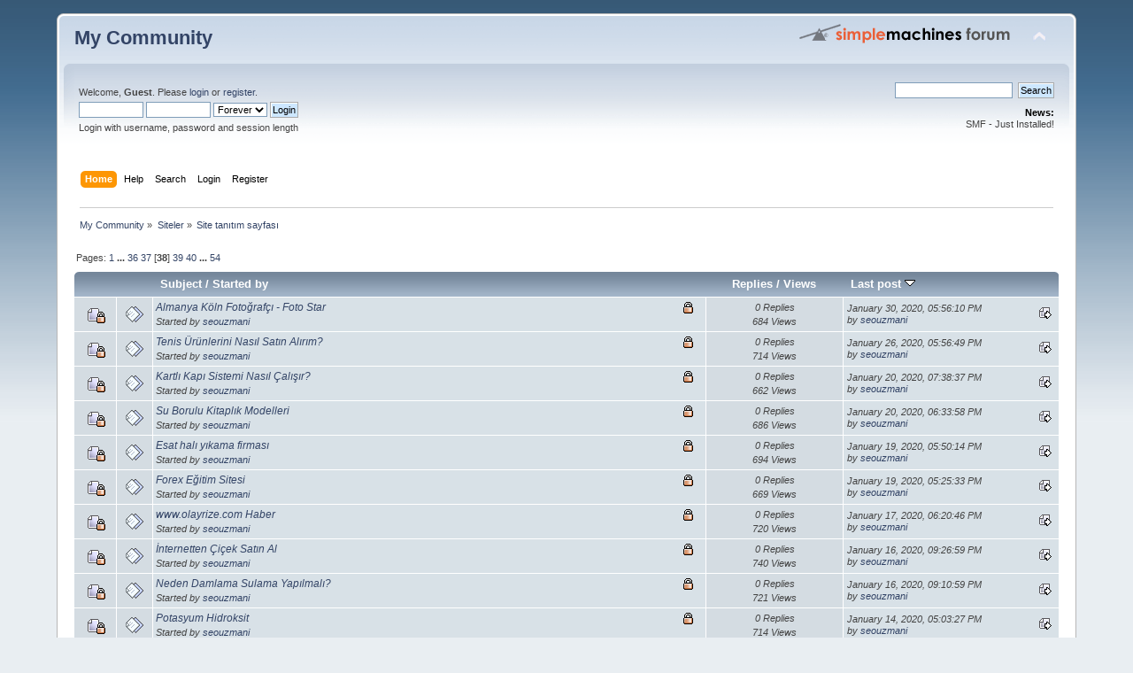

--- FILE ---
content_type: text/html; charset=ISO-8859-1
request_url: http://pilav.gq/index.php?board=1.740
body_size: 5407
content:
<!DOCTYPE html PUBLIC "-//W3C//DTD XHTML 1.0 Transitional//EN" "http://www.w3.org/TR/xhtml1/DTD/xhtml1-transitional.dtd">
<html xmlns="http://www.w3.org/1999/xhtml">
<head>
	<link rel="stylesheet" type="text/css" href="http://pilav.gq/Themes/default/css/index.css?fin20" />
	<link rel="stylesheet" type="text/css" href="http://pilav.gq/Themes/default/css/webkit.css" />
	<script type="text/javascript" src="http://pilav.gq/Themes/default/scripts/script.js?fin20"></script>
	<script type="text/javascript" src="http://pilav.gq/Themes/default/scripts/theme.js?fin20"></script>
	<script type="text/javascript"><!-- // --><![CDATA[
		var smf_theme_url = "http://pilav.gq/Themes/default";
		var smf_default_theme_url = "http://pilav.gq/Themes/default";
		var smf_images_url = "http://pilav.gq/Themes/default/images";
		var smf_scripturl = "http://pilav.gq/index.php?PHPSESSID=b97mgd7t6qvhabgfn7cpsdghh7&amp;";
		var smf_iso_case_folding = false;
		var smf_charset = "ISO-8859-1";
		var ajax_notification_text = "Loading...";
		var ajax_notification_cancel_text = "Cancel";
	// ]]></script>
	<meta http-equiv="Content-Type" content="text/html; charset=ISO-8859-1" />
	<meta name="description" content="Site tan&#305;t&#305;m sayfas&#305;" />
	<title>Site tan&#305;t&#305;m sayfas&#305;</title>
	<meta name="robots" content="noindex" />
	<link rel="canonical" href="http://pilav.gq/index.php?board=1.740" />
	<link rel="help" href="http://pilav.gq/index.php?PHPSESSID=b97mgd7t6qvhabgfn7cpsdghh7&amp;action=help" />
	<link rel="search" href="http://pilav.gq/index.php?PHPSESSID=b97mgd7t6qvhabgfn7cpsdghh7&amp;action=search" />
	<link rel="contents" href="http://pilav.gq/index.php?PHPSESSID=b97mgd7t6qvhabgfn7cpsdghh7&amp;" />
	<link rel="alternate" type="application/rss+xml" title="My Community - RSS" href="http://pilav.gq/index.php?PHPSESSID=b97mgd7t6qvhabgfn7cpsdghh7&amp;type=rss;action=.xml" />
	<link rel="index" href="http://pilav.gq/index.php?PHPSESSID=b97mgd7t6qvhabgfn7cpsdghh7&amp;board=1.0" />
	<script type="text/javascript">
		function smfAutoTask()
		{
			var tempImage = new Image();
			tempImage.src = "http://pilav.gq/index.php?PHPSESSID=b97mgd7t6qvhabgfn7cpsdghh7&amp;scheduled=task;ts=1768903200";
		}
		window.setTimeout("smfAutoTask();", 1);
	</script>
</head>
<body>
<div id="wrapper" style="width: 90%">
	<div id="header"><div class="frame">
		<div id="top_section">
			<h1 class="forumtitle">
				<a href="http://pilav.gq/index.php?PHPSESSID=b97mgd7t6qvhabgfn7cpsdghh7&amp;">My Community</a>
			</h1>
			<img id="upshrink" src="http://pilav.gq/Themes/default/images/upshrink.png" alt="*" title="Shrink or expand the header." style="display: none;" />
			<img id="smflogo" src="http://pilav.gq/Themes/default/images/smflogo.png" alt="Simple Machines Forum" title="Simple Machines Forum" />
		</div>
		<div id="upper_section" class="middletext">
			<div class="user">
				<script type="text/javascript" src="http://pilav.gq/Themes/default/scripts/sha1.js"></script>
				<form id="guest_form" action="http://pilav.gq/index.php?PHPSESSID=b97mgd7t6qvhabgfn7cpsdghh7&amp;action=login2" method="post" accept-charset="ISO-8859-1"  onsubmit="hashLoginPassword(this, '22dee714cf8d2548c1a50d290784aba9');">
					<div class="info">Welcome, <strong>Guest</strong>. Please <a href="http://pilav.gq/index.php?PHPSESSID=b97mgd7t6qvhabgfn7cpsdghh7&amp;action=login">login</a> or <a href="http://pilav.gq/index.php?PHPSESSID=b97mgd7t6qvhabgfn7cpsdghh7&amp;action=register">register</a>.</div>
					<input type="text" name="user" size="10" class="input_text" />
					<input type="password" name="passwrd" size="10" class="input_password" />
					<select name="cookielength">
						<option value="60">1 Hour</option>
						<option value="1440">1 Day</option>
						<option value="10080">1 Week</option>
						<option value="43200">1 Month</option>
						<option value="-1" selected="selected">Forever</option>
					</select>
					<input type="submit" value="Login" class="button_submit" /><br />
					<div class="info">Login with username, password and session length</div>
					<input type="hidden" name="hash_passwrd" value="" />
				</form>
			</div>
			<div class="news normaltext">
				<form id="search_form" action="http://pilav.gq/index.php?PHPSESSID=b97mgd7t6qvhabgfn7cpsdghh7&amp;action=search2" method="post" accept-charset="ISO-8859-1">
					<input type="text" name="search" value="" class="input_text" />&nbsp;
					<input type="submit" name="submit" value="Search" class="button_submit" />
					<input type="hidden" name="advanced" value="0" />
					<input type="hidden" name="brd[1]" value="1" /></form>
				<h2>News: </h2>
				<p>SMF - Just Installed!</p>
			</div>
		</div>
		<br class="clear" />
		<script type="text/javascript"><!-- // --><![CDATA[
			var oMainHeaderToggle = new smc_Toggle({
				bToggleEnabled: true,
				bCurrentlyCollapsed: false,
				aSwappableContainers: [
					'upper_section'
				],
				aSwapImages: [
					{
						sId: 'upshrink',
						srcExpanded: smf_images_url + '/upshrink.png',
						altExpanded: 'Shrink or expand the header.',
						srcCollapsed: smf_images_url + '/upshrink2.png',
						altCollapsed: 'Shrink or expand the header.'
					}
				],
				oThemeOptions: {
					bUseThemeSettings: false,
					sOptionName: 'collapse_header',
					sSessionVar: 'ddb1c40ec',
					sSessionId: '22dee714cf8d2548c1a50d290784aba9'
				},
				oCookieOptions: {
					bUseCookie: true,
					sCookieName: 'upshrink'
				}
			});
		// ]]></script>
		<div id="main_menu">
			<ul class="dropmenu" id="menu_nav">
				<li id="button_home">
					<a class="active firstlevel" href="http://pilav.gq/index.php?PHPSESSID=b97mgd7t6qvhabgfn7cpsdghh7&amp;">
						<span class="last firstlevel">Home</span>
					</a>
				</li>
				<li id="button_help">
					<a class="firstlevel" href="http://pilav.gq/index.php?PHPSESSID=b97mgd7t6qvhabgfn7cpsdghh7&amp;action=help">
						<span class="firstlevel">Help</span>
					</a>
				</li>
				<li id="button_search">
					<a class="firstlevel" href="http://pilav.gq/index.php?PHPSESSID=b97mgd7t6qvhabgfn7cpsdghh7&amp;action=search">
						<span class="firstlevel">Search</span>
					</a>
				</li>
				<li id="button_login">
					<a class="firstlevel" href="http://pilav.gq/index.php?PHPSESSID=b97mgd7t6qvhabgfn7cpsdghh7&amp;action=login">
						<span class="firstlevel">Login</span>
					</a>
				</li>
				<li id="button_register">
					<a class="firstlevel" href="http://pilav.gq/index.php?PHPSESSID=b97mgd7t6qvhabgfn7cpsdghh7&amp;action=register">
						<span class="last firstlevel">Register</span>
					</a>
				</li>
			</ul>
		</div>
		<br class="clear" />
	</div></div>
	<div id="content_section"><div class="frame">
		<div id="main_content_section">
	<div class="navigate_section">
		<ul>
			<li>
				<a href="http://pilav.gq/index.php?PHPSESSID=b97mgd7t6qvhabgfn7cpsdghh7&amp;"><span>My Community</span></a> &#187;
			</li>
			<li>
				<a href="http://pilav.gq/index.php?PHPSESSID=b97mgd7t6qvhabgfn7cpsdghh7&amp;#c1"><span>Siteler</span></a> &#187;
			</li>
			<li class="last">
				<a href="http://pilav.gq/index.php?PHPSESSID=b97mgd7t6qvhabgfn7cpsdghh7&amp;board=1.0"><span>Site tan&#305;t&#305;m sayfas&#305;</span></a>
			</li>
		</ul>
	</div>
	<a id="top"></a>
	<div class="pagesection">
		<div class="pagelinks floatleft">Pages: <a class="navPages" href="http://pilav.gq/index.php?PHPSESSID=b97mgd7t6qvhabgfn7cpsdghh7&amp;board=1.0">1</a> <span style="font-weight: bold;" onclick="expandPages(this, 'http://pilav.gq/index.php'+'?board=1.%1$d', 20, 700, 20);" onmouseover="this.style.cursor = 'pointer';"> ... </span><a class="navPages" href="http://pilav.gq/index.php?PHPSESSID=b97mgd7t6qvhabgfn7cpsdghh7&amp;board=1.700">36</a> <a class="navPages" href="http://pilav.gq/index.php?PHPSESSID=b97mgd7t6qvhabgfn7cpsdghh7&amp;board=1.720">37</a> [<strong>38</strong>] <a class="navPages" href="http://pilav.gq/index.php?PHPSESSID=b97mgd7t6qvhabgfn7cpsdghh7&amp;board=1.760">39</a> <a class="navPages" href="http://pilav.gq/index.php?PHPSESSID=b97mgd7t6qvhabgfn7cpsdghh7&amp;board=1.780">40</a> <span style="font-weight: bold;" onclick="expandPages(this, 'http://pilav.gq/index.php?board=1.%1$d', 800, 1060, 20);" onmouseover="this.style.cursor='pointer';"> ... </span><a class="navPages" href="http://pilav.gq/index.php?PHPSESSID=b97mgd7t6qvhabgfn7cpsdghh7&amp;board=1.1060">54</a> </div>
		
	</div>
	<div class="tborder topic_table" id="messageindex">
		<table class="table_grid" cellspacing="0">
			<thead>
				<tr class="catbg">
					<th scope="col" class="first_th" width="8%" colspan="2">&nbsp;</th>
					<th scope="col" class="lefttext"><a href="http://pilav.gq/index.php?PHPSESSID=b97mgd7t6qvhabgfn7cpsdghh7&amp;board=1.740;sort=subject">Subject</a> / <a href="http://pilav.gq/index.php?PHPSESSID=b97mgd7t6qvhabgfn7cpsdghh7&amp;board=1.740;sort=starter">Started by</a></th>
					<th scope="col" width="14%"><a href="http://pilav.gq/index.php?PHPSESSID=b97mgd7t6qvhabgfn7cpsdghh7&amp;board=1.740;sort=replies">Replies</a> / <a href="http://pilav.gq/index.php?PHPSESSID=b97mgd7t6qvhabgfn7cpsdghh7&amp;board=1.740;sort=views">Views</a></th>
					<th scope="col" class="lefttext last_th" width="22%"><a href="http://pilav.gq/index.php?PHPSESSID=b97mgd7t6qvhabgfn7cpsdghh7&amp;board=1.740;sort=last_post">Last post <img src="http://pilav.gq/Themes/default/images/sort_down.gif" alt="" /></a></th>
				</tr>
			</thead>
			<tbody>
				<tr>
					<td class="icon1 lockedbg">
						<img src="http://pilav.gq/Themes/default/images/topic/normal_post_locked.gif" alt="" />
					</td>
					<td class="icon2 lockedbg">
						<img src="http://pilav.gq/Themes/default/images/post/xx.gif" alt="" />
					</td>
					<td class="subject lockedbg2">
						<div >
							<span id="msg_329"><a href="http://pilav.gq/index.php?PHPSESSID=b97mgd7t6qvhabgfn7cpsdghh7&amp;topic=329.0">Almanya K&#246;ln Foto&#287;raf&#231;&#305; - Foto Star</a></span>
							<p>Started by <a href="http://pilav.gq/index.php?PHPSESSID=b97mgd7t6qvhabgfn7cpsdghh7&amp;action=profile;u=2" title="View the profile of seouzmani">seouzmani</a>
								<small id="pages329"></small>
							</p>
						</div>
					</td>
					<td class="stats lockedbg">
						0 Replies
						<br />
						684 Views
					</td>
					<td class="lastpost lockedbg2">
						<a href="http://pilav.gq/index.php?PHPSESSID=b97mgd7t6qvhabgfn7cpsdghh7&amp;topic=329.0#msg329"><img src="http://pilav.gq/Themes/default/images/icons/last_post.gif" alt="Last post" title="Last post" /></a>
						January 30, 2020, 05:56:10 PM<br />
						by <a href="http://pilav.gq/index.php?PHPSESSID=b97mgd7t6qvhabgfn7cpsdghh7&amp;action=profile;u=2">seouzmani</a>
					</td>
				</tr>
				<tr>
					<td class="icon1 lockedbg">
						<img src="http://pilav.gq/Themes/default/images/topic/normal_post_locked.gif" alt="" />
					</td>
					<td class="icon2 lockedbg">
						<img src="http://pilav.gq/Themes/default/images/post/xx.gif" alt="" />
					</td>
					<td class="subject lockedbg2">
						<div >
							<span id="msg_328"><a href="http://pilav.gq/index.php?PHPSESSID=b97mgd7t6qvhabgfn7cpsdghh7&amp;topic=328.0">Tenis &#220;r&#252;nlerini Nas&#305;l Sat&#305;n Al&#305;r&#305;m?</a></span>
							<p>Started by <a href="http://pilav.gq/index.php?PHPSESSID=b97mgd7t6qvhabgfn7cpsdghh7&amp;action=profile;u=2" title="View the profile of seouzmani">seouzmani</a>
								<small id="pages328"></small>
							</p>
						</div>
					</td>
					<td class="stats lockedbg">
						0 Replies
						<br />
						714 Views
					</td>
					<td class="lastpost lockedbg2">
						<a href="http://pilav.gq/index.php?PHPSESSID=b97mgd7t6qvhabgfn7cpsdghh7&amp;topic=328.0#msg328"><img src="http://pilav.gq/Themes/default/images/icons/last_post.gif" alt="Last post" title="Last post" /></a>
						January 26, 2020, 05:56:49 PM<br />
						by <a href="http://pilav.gq/index.php?PHPSESSID=b97mgd7t6qvhabgfn7cpsdghh7&amp;action=profile;u=2">seouzmani</a>
					</td>
				</tr>
				<tr>
					<td class="icon1 lockedbg">
						<img src="http://pilav.gq/Themes/default/images/topic/normal_post_locked.gif" alt="" />
					</td>
					<td class="icon2 lockedbg">
						<img src="http://pilav.gq/Themes/default/images/post/xx.gif" alt="" />
					</td>
					<td class="subject lockedbg2">
						<div >
							<span id="msg_327"><a href="http://pilav.gq/index.php?PHPSESSID=b97mgd7t6qvhabgfn7cpsdghh7&amp;topic=327.0">Kartl&#305; Kap&#305; Sistemi Nas&#305;l &#199;al&#305;&#351;&#305;r?</a></span>
							<p>Started by <a href="http://pilav.gq/index.php?PHPSESSID=b97mgd7t6qvhabgfn7cpsdghh7&amp;action=profile;u=2" title="View the profile of seouzmani">seouzmani</a>
								<small id="pages327"></small>
							</p>
						</div>
					</td>
					<td class="stats lockedbg">
						0 Replies
						<br />
						662 Views
					</td>
					<td class="lastpost lockedbg2">
						<a href="http://pilav.gq/index.php?PHPSESSID=b97mgd7t6qvhabgfn7cpsdghh7&amp;topic=327.0#msg327"><img src="http://pilav.gq/Themes/default/images/icons/last_post.gif" alt="Last post" title="Last post" /></a>
						January 20, 2020, 07:38:37 PM<br />
						by <a href="http://pilav.gq/index.php?PHPSESSID=b97mgd7t6qvhabgfn7cpsdghh7&amp;action=profile;u=2">seouzmani</a>
					</td>
				</tr>
				<tr>
					<td class="icon1 lockedbg">
						<img src="http://pilav.gq/Themes/default/images/topic/normal_post_locked.gif" alt="" />
					</td>
					<td class="icon2 lockedbg">
						<img src="http://pilav.gq/Themes/default/images/post/xx.gif" alt="" />
					</td>
					<td class="subject lockedbg2">
						<div >
							<span id="msg_326"><a href="http://pilav.gq/index.php?PHPSESSID=b97mgd7t6qvhabgfn7cpsdghh7&amp;topic=326.0">Su Borulu Kitapl&#305;k Modelleri</a></span>
							<p>Started by <a href="http://pilav.gq/index.php?PHPSESSID=b97mgd7t6qvhabgfn7cpsdghh7&amp;action=profile;u=2" title="View the profile of seouzmani">seouzmani</a>
								<small id="pages326"></small>
							</p>
						</div>
					</td>
					<td class="stats lockedbg">
						0 Replies
						<br />
						686 Views
					</td>
					<td class="lastpost lockedbg2">
						<a href="http://pilav.gq/index.php?PHPSESSID=b97mgd7t6qvhabgfn7cpsdghh7&amp;topic=326.0#msg326"><img src="http://pilav.gq/Themes/default/images/icons/last_post.gif" alt="Last post" title="Last post" /></a>
						January 20, 2020, 06:33:58 PM<br />
						by <a href="http://pilav.gq/index.php?PHPSESSID=b97mgd7t6qvhabgfn7cpsdghh7&amp;action=profile;u=2">seouzmani</a>
					</td>
				</tr>
				<tr>
					<td class="icon1 lockedbg">
						<img src="http://pilav.gq/Themes/default/images/topic/normal_post_locked.gif" alt="" />
					</td>
					<td class="icon2 lockedbg">
						<img src="http://pilav.gq/Themes/default/images/post/xx.gif" alt="" />
					</td>
					<td class="subject lockedbg2">
						<div >
							<span id="msg_325"><a href="http://pilav.gq/index.php?PHPSESSID=b97mgd7t6qvhabgfn7cpsdghh7&amp;topic=325.0">Esat hal&#305; y&#305;kama firmas&#305;</a></span>
							<p>Started by <a href="http://pilav.gq/index.php?PHPSESSID=b97mgd7t6qvhabgfn7cpsdghh7&amp;action=profile;u=2" title="View the profile of seouzmani">seouzmani</a>
								<small id="pages325"></small>
							</p>
						</div>
					</td>
					<td class="stats lockedbg">
						0 Replies
						<br />
						694 Views
					</td>
					<td class="lastpost lockedbg2">
						<a href="http://pilav.gq/index.php?PHPSESSID=b97mgd7t6qvhabgfn7cpsdghh7&amp;topic=325.0#msg325"><img src="http://pilav.gq/Themes/default/images/icons/last_post.gif" alt="Last post" title="Last post" /></a>
						January 19, 2020, 05:50:14 PM<br />
						by <a href="http://pilav.gq/index.php?PHPSESSID=b97mgd7t6qvhabgfn7cpsdghh7&amp;action=profile;u=2">seouzmani</a>
					</td>
				</tr>
				<tr>
					<td class="icon1 lockedbg">
						<img src="http://pilav.gq/Themes/default/images/topic/normal_post_locked.gif" alt="" />
					</td>
					<td class="icon2 lockedbg">
						<img src="http://pilav.gq/Themes/default/images/post/xx.gif" alt="" />
					</td>
					<td class="subject lockedbg2">
						<div >
							<span id="msg_324"><a href="http://pilav.gq/index.php?PHPSESSID=b97mgd7t6qvhabgfn7cpsdghh7&amp;topic=324.0">Forex E&#287;itim Sitesi</a></span>
							<p>Started by <a href="http://pilav.gq/index.php?PHPSESSID=b97mgd7t6qvhabgfn7cpsdghh7&amp;action=profile;u=2" title="View the profile of seouzmani">seouzmani</a>
								<small id="pages324"></small>
							</p>
						</div>
					</td>
					<td class="stats lockedbg">
						0 Replies
						<br />
						669 Views
					</td>
					<td class="lastpost lockedbg2">
						<a href="http://pilav.gq/index.php?PHPSESSID=b97mgd7t6qvhabgfn7cpsdghh7&amp;topic=324.0#msg324"><img src="http://pilav.gq/Themes/default/images/icons/last_post.gif" alt="Last post" title="Last post" /></a>
						January 19, 2020, 05:25:33 PM<br />
						by <a href="http://pilav.gq/index.php?PHPSESSID=b97mgd7t6qvhabgfn7cpsdghh7&amp;action=profile;u=2">seouzmani</a>
					</td>
				</tr>
				<tr>
					<td class="icon1 lockedbg">
						<img src="http://pilav.gq/Themes/default/images/topic/normal_post_locked.gif" alt="" />
					</td>
					<td class="icon2 lockedbg">
						<img src="http://pilav.gq/Themes/default/images/post/xx.gif" alt="" />
					</td>
					<td class="subject lockedbg2">
						<div >
							<span id="msg_323"><a href="http://pilav.gq/index.php?PHPSESSID=b97mgd7t6qvhabgfn7cpsdghh7&amp;topic=323.0">www.olayrize.com Haber</a></span>
							<p>Started by <a href="http://pilav.gq/index.php?PHPSESSID=b97mgd7t6qvhabgfn7cpsdghh7&amp;action=profile;u=2" title="View the profile of seouzmani">seouzmani</a>
								<small id="pages323"></small>
							</p>
						</div>
					</td>
					<td class="stats lockedbg">
						0 Replies
						<br />
						720 Views
					</td>
					<td class="lastpost lockedbg2">
						<a href="http://pilav.gq/index.php?PHPSESSID=b97mgd7t6qvhabgfn7cpsdghh7&amp;topic=323.0#msg323"><img src="http://pilav.gq/Themes/default/images/icons/last_post.gif" alt="Last post" title="Last post" /></a>
						January 17, 2020, 06:20:46 PM<br />
						by <a href="http://pilav.gq/index.php?PHPSESSID=b97mgd7t6qvhabgfn7cpsdghh7&amp;action=profile;u=2">seouzmani</a>
					</td>
				</tr>
				<tr>
					<td class="icon1 lockedbg">
						<img src="http://pilav.gq/Themes/default/images/topic/normal_post_locked.gif" alt="" />
					</td>
					<td class="icon2 lockedbg">
						<img src="http://pilav.gq/Themes/default/images/post/xx.gif" alt="" />
					</td>
					<td class="subject lockedbg2">
						<div >
							<span id="msg_322"><a href="http://pilav.gq/index.php?PHPSESSID=b97mgd7t6qvhabgfn7cpsdghh7&amp;topic=322.0">&#304;nternetten &#199;i&#231;ek Sat&#305;n Al</a></span>
							<p>Started by <a href="http://pilav.gq/index.php?PHPSESSID=b97mgd7t6qvhabgfn7cpsdghh7&amp;action=profile;u=2" title="View the profile of seouzmani">seouzmani</a>
								<small id="pages322"></small>
							</p>
						</div>
					</td>
					<td class="stats lockedbg">
						0 Replies
						<br />
						740 Views
					</td>
					<td class="lastpost lockedbg2">
						<a href="http://pilav.gq/index.php?PHPSESSID=b97mgd7t6qvhabgfn7cpsdghh7&amp;topic=322.0#msg322"><img src="http://pilav.gq/Themes/default/images/icons/last_post.gif" alt="Last post" title="Last post" /></a>
						January 16, 2020, 09:26:59 PM<br />
						by <a href="http://pilav.gq/index.php?PHPSESSID=b97mgd7t6qvhabgfn7cpsdghh7&amp;action=profile;u=2">seouzmani</a>
					</td>
				</tr>
				<tr>
					<td class="icon1 lockedbg">
						<img src="http://pilav.gq/Themes/default/images/topic/normal_post_locked.gif" alt="" />
					</td>
					<td class="icon2 lockedbg">
						<img src="http://pilav.gq/Themes/default/images/post/xx.gif" alt="" />
					</td>
					<td class="subject lockedbg2">
						<div >
							<span id="msg_321"><a href="http://pilav.gq/index.php?PHPSESSID=b97mgd7t6qvhabgfn7cpsdghh7&amp;topic=321.0">Neden Damlama Sulama Yap&#305;lmal&#305;?</a></span>
							<p>Started by <a href="http://pilav.gq/index.php?PHPSESSID=b97mgd7t6qvhabgfn7cpsdghh7&amp;action=profile;u=2" title="View the profile of seouzmani">seouzmani</a>
								<small id="pages321"></small>
							</p>
						</div>
					</td>
					<td class="stats lockedbg">
						0 Replies
						<br />
						721 Views
					</td>
					<td class="lastpost lockedbg2">
						<a href="http://pilav.gq/index.php?PHPSESSID=b97mgd7t6qvhabgfn7cpsdghh7&amp;topic=321.0#msg321"><img src="http://pilav.gq/Themes/default/images/icons/last_post.gif" alt="Last post" title="Last post" /></a>
						January 16, 2020, 09:10:59 PM<br />
						by <a href="http://pilav.gq/index.php?PHPSESSID=b97mgd7t6qvhabgfn7cpsdghh7&amp;action=profile;u=2">seouzmani</a>
					</td>
				</tr>
				<tr>
					<td class="icon1 lockedbg">
						<img src="http://pilav.gq/Themes/default/images/topic/normal_post_locked.gif" alt="" />
					</td>
					<td class="icon2 lockedbg">
						<img src="http://pilav.gq/Themes/default/images/post/xx.gif" alt="" />
					</td>
					<td class="subject lockedbg2">
						<div >
							<span id="msg_320"><a href="http://pilav.gq/index.php?PHPSESSID=b97mgd7t6qvhabgfn7cpsdghh7&amp;topic=320.0">Potasyum Hidroksit</a></span>
							<p>Started by <a href="http://pilav.gq/index.php?PHPSESSID=b97mgd7t6qvhabgfn7cpsdghh7&amp;action=profile;u=2" title="View the profile of seouzmani">seouzmani</a>
								<small id="pages320"></small>
							</p>
						</div>
					</td>
					<td class="stats lockedbg">
						0 Replies
						<br />
						714 Views
					</td>
					<td class="lastpost lockedbg2">
						<a href="http://pilav.gq/index.php?PHPSESSID=b97mgd7t6qvhabgfn7cpsdghh7&amp;topic=320.0#msg320"><img src="http://pilav.gq/Themes/default/images/icons/last_post.gif" alt="Last post" title="Last post" /></a>
						January 14, 2020, 05:03:27 PM<br />
						by <a href="http://pilav.gq/index.php?PHPSESSID=b97mgd7t6qvhabgfn7cpsdghh7&amp;action=profile;u=2">seouzmani</a>
					</td>
				</tr>
				<tr>
					<td class="icon1 lockedbg">
						<img src="http://pilav.gq/Themes/default/images/topic/normal_post_locked.gif" alt="" />
					</td>
					<td class="icon2 lockedbg">
						<img src="http://pilav.gq/Themes/default/images/post/xx.gif" alt="" />
					</td>
					<td class="subject lockedbg2">
						<div >
							<span id="msg_319"><a href="http://pilav.gq/index.php?PHPSESSID=b97mgd7t6qvhabgfn7cpsdghh7&amp;topic=319.0">www.tiervizesi.com Hizmet</a></span>
							<p>Started by <a href="http://pilav.gq/index.php?PHPSESSID=b97mgd7t6qvhabgfn7cpsdghh7&amp;action=profile;u=2" title="View the profile of seouzmani">seouzmani</a>
								<small id="pages319"></small>
							</p>
						</div>
					</td>
					<td class="stats lockedbg">
						0 Replies
						<br />
						694 Views
					</td>
					<td class="lastpost lockedbg2">
						<a href="http://pilav.gq/index.php?PHPSESSID=b97mgd7t6qvhabgfn7cpsdghh7&amp;topic=319.0#msg319"><img src="http://pilav.gq/Themes/default/images/icons/last_post.gif" alt="Last post" title="Last post" /></a>
						January 13, 2020, 09:00:18 PM<br />
						by <a href="http://pilav.gq/index.php?PHPSESSID=b97mgd7t6qvhabgfn7cpsdghh7&amp;action=profile;u=2">seouzmani</a>
					</td>
				</tr>
				<tr>
					<td class="icon1 lockedbg">
						<img src="http://pilav.gq/Themes/default/images/topic/normal_post_locked.gif" alt="" />
					</td>
					<td class="icon2 lockedbg">
						<img src="http://pilav.gq/Themes/default/images/post/xx.gif" alt="" />
					</td>
					<td class="subject lockedbg2">
						<div >
							<span id="msg_318"><a href="http://pilav.gq/index.php?PHPSESSID=b97mgd7t6qvhabgfn7cpsdghh7&amp;topic=318.0">Adana bo&#351;anma avukat&#305;</a></span>
							<p>Started by <a href="http://pilav.gq/index.php?PHPSESSID=b97mgd7t6qvhabgfn7cpsdghh7&amp;action=profile;u=2" title="View the profile of seouzmani">seouzmani</a>
								<small id="pages318"></small>
							</p>
						</div>
					</td>
					<td class="stats lockedbg">
						0 Replies
						<br />
						667 Views
					</td>
					<td class="lastpost lockedbg2">
						<a href="http://pilav.gq/index.php?PHPSESSID=b97mgd7t6qvhabgfn7cpsdghh7&amp;topic=318.0#msg318"><img src="http://pilav.gq/Themes/default/images/icons/last_post.gif" alt="Last post" title="Last post" /></a>
						January 13, 2020, 05:17:50 PM<br />
						by <a href="http://pilav.gq/index.php?PHPSESSID=b97mgd7t6qvhabgfn7cpsdghh7&amp;action=profile;u=2">seouzmani</a>
					</td>
				</tr>
				<tr>
					<td class="icon1 lockedbg">
						<img src="http://pilav.gq/Themes/default/images/topic/normal_post_locked.gif" alt="" />
					</td>
					<td class="icon2 lockedbg">
						<img src="http://pilav.gq/Themes/default/images/post/xx.gif" alt="" />
					</td>
					<td class="subject lockedbg2">
						<div >
							<span id="msg_317"><a href="http://pilav.gq/index.php?PHPSESSID=b97mgd7t6qvhabgfn7cpsdghh7&amp;topic=317.0">&#304;zmir Par&#231;a E&#351;ya Ta&#351;&#305;ma</a></span>
							<p>Started by <a href="http://pilav.gq/index.php?PHPSESSID=b97mgd7t6qvhabgfn7cpsdghh7&amp;action=profile;u=2" title="View the profile of seouzmani">seouzmani</a>
								<small id="pages317"></small>
							</p>
						</div>
					</td>
					<td class="stats lockedbg">
						0 Replies
						<br />
						703 Views
					</td>
					<td class="lastpost lockedbg2">
						<a href="http://pilav.gq/index.php?PHPSESSID=b97mgd7t6qvhabgfn7cpsdghh7&amp;topic=317.0#msg317"><img src="http://pilav.gq/Themes/default/images/icons/last_post.gif" alt="Last post" title="Last post" /></a>
						January 05, 2020, 10:02:20 PM<br />
						by <a href="http://pilav.gq/index.php?PHPSESSID=b97mgd7t6qvhabgfn7cpsdghh7&amp;action=profile;u=2">seouzmani</a>
					</td>
				</tr>
				<tr>
					<td class="icon1 lockedbg">
						<img src="http://pilav.gq/Themes/default/images/topic/normal_post_locked.gif" alt="" />
					</td>
					<td class="icon2 lockedbg">
						<img src="http://pilav.gq/Themes/default/images/post/xx.gif" alt="" />
					</td>
					<td class="subject lockedbg2">
						<div >
							<span id="msg_316"><a href="http://pilav.gq/index.php?PHPSESSID=b97mgd7t6qvhabgfn7cpsdghh7&amp;topic=316.0">Oyun &#304;ndirme Yollar&#305;</a></span>
							<p>Started by <a href="http://pilav.gq/index.php?PHPSESSID=b97mgd7t6qvhabgfn7cpsdghh7&amp;action=profile;u=2" title="View the profile of seouzmani">seouzmani</a>
								<small id="pages316"></small>
							</p>
						</div>
					</td>
					<td class="stats lockedbg">
						0 Replies
						<br />
						654 Views
					</td>
					<td class="lastpost lockedbg2">
						<a href="http://pilav.gq/index.php?PHPSESSID=b97mgd7t6qvhabgfn7cpsdghh7&amp;topic=316.0#msg316"><img src="http://pilav.gq/Themes/default/images/icons/last_post.gif" alt="Last post" title="Last post" /></a>
						January 05, 2020, 09:30:13 PM<br />
						by <a href="http://pilav.gq/index.php?PHPSESSID=b97mgd7t6qvhabgfn7cpsdghh7&amp;action=profile;u=2">seouzmani</a>
					</td>
				</tr>
				<tr>
					<td class="icon1 lockedbg">
						<img src="http://pilav.gq/Themes/default/images/topic/normal_post_locked.gif" alt="" />
					</td>
					<td class="icon2 lockedbg">
						<img src="http://pilav.gq/Themes/default/images/post/xx.gif" alt="" />
					</td>
					<td class="subject lockedbg2">
						<div >
							<span id="msg_315"><a href="http://pilav.gq/index.php?PHPSESSID=b97mgd7t6qvhabgfn7cpsdghh7&amp;topic=315.0">Toppik - Sa&#231; Tozu ile Kelli&#287;e Son Verin!</a></span>
							<p>Started by <a href="http://pilav.gq/index.php?PHPSESSID=b97mgd7t6qvhabgfn7cpsdghh7&amp;action=profile;u=2" title="View the profile of seouzmani">seouzmani</a>
								<small id="pages315"></small>
							</p>
						</div>
					</td>
					<td class="stats lockedbg">
						0 Replies
						<br />
						677 Views
					</td>
					<td class="lastpost lockedbg2">
						<a href="http://pilav.gq/index.php?PHPSESSID=b97mgd7t6qvhabgfn7cpsdghh7&amp;topic=315.0#msg315"><img src="http://pilav.gq/Themes/default/images/icons/last_post.gif" alt="Last post" title="Last post" /></a>
						January 05, 2020, 08:22:09 PM<br />
						by <a href="http://pilav.gq/index.php?PHPSESSID=b97mgd7t6qvhabgfn7cpsdghh7&amp;action=profile;u=2">seouzmani</a>
					</td>
				</tr>
				<tr>
					<td class="icon1 lockedbg">
						<img src="http://pilav.gq/Themes/default/images/topic/normal_post_locked.gif" alt="" />
					</td>
					<td class="icon2 lockedbg">
						<img src="http://pilav.gq/Themes/default/images/post/xx.gif" alt="" />
					</td>
					<td class="subject lockedbg2">
						<div >
							<span id="msg_314"><a href="http://pilav.gq/index.php?PHPSESSID=b97mgd7t6qvhabgfn7cpsdghh7&amp;topic=314.0">G&#252;ndem Haberleri ve Teknoloji Haberleri i&#231;eren Genel Forum sitesi</a></span>
							<p>Started by <a href="http://pilav.gq/index.php?PHPSESSID=b97mgd7t6qvhabgfn7cpsdghh7&amp;action=profile;u=2" title="View the profile of seouzmani">seouzmani</a>
								<small id="pages314"></small>
							</p>
						</div>
					</td>
					<td class="stats lockedbg">
						0 Replies
						<br />
						681 Views
					</td>
					<td class="lastpost lockedbg2">
						<a href="http://pilav.gq/index.php?PHPSESSID=b97mgd7t6qvhabgfn7cpsdghh7&amp;topic=314.0#msg314"><img src="http://pilav.gq/Themes/default/images/icons/last_post.gif" alt="Last post" title="Last post" /></a>
						January 05, 2020, 08:12:06 PM<br />
						by <a href="http://pilav.gq/index.php?PHPSESSID=b97mgd7t6qvhabgfn7cpsdghh7&amp;action=profile;u=2">seouzmani</a>
					</td>
				</tr>
				<tr>
					<td class="icon1 lockedbg">
						<img src="http://pilav.gq/Themes/default/images/topic/normal_post_locked.gif" alt="" />
					</td>
					<td class="icon2 lockedbg">
						<img src="http://pilav.gq/Themes/default/images/post/xx.gif" alt="" />
					</td>
					<td class="subject lockedbg2">
						<div >
							<span id="msg_313"><a href="http://pilav.gq/index.php?PHPSESSID=b97mgd7t6qvhabgfn7cpsdghh7&amp;topic=313.0">Nakliyat Firmas&#305;nda Kalite &#214;l&#231;&#252;tleri Nedir?</a></span>
							<p>Started by <a href="http://pilav.gq/index.php?PHPSESSID=b97mgd7t6qvhabgfn7cpsdghh7&amp;action=profile;u=2" title="View the profile of seouzmani">seouzmani</a>
								<small id="pages313"></small>
							</p>
						</div>
					</td>
					<td class="stats lockedbg">
						0 Replies
						<br />
						703 Views
					</td>
					<td class="lastpost lockedbg2">
						<a href="http://pilav.gq/index.php?PHPSESSID=b97mgd7t6qvhabgfn7cpsdghh7&amp;topic=313.0#msg313"><img src="http://pilav.gq/Themes/default/images/icons/last_post.gif" alt="Last post" title="Last post" /></a>
						December 31, 2019, 07:31:32 PM<br />
						by <a href="http://pilav.gq/index.php?PHPSESSID=b97mgd7t6qvhabgfn7cpsdghh7&amp;action=profile;u=2">seouzmani</a>
					</td>
				</tr>
				<tr>
					<td class="icon1 lockedbg">
						<img src="http://pilav.gq/Themes/default/images/topic/normal_post_locked.gif" alt="" />
					</td>
					<td class="icon2 lockedbg">
						<img src="http://pilav.gq/Themes/default/images/post/xx.gif" alt="" />
					</td>
					<td class="subject lockedbg2">
						<div >
							<span id="msg_312"><a href="http://pilav.gq/index.php?PHPSESSID=b97mgd7t6qvhabgfn7cpsdghh7&amp;topic=312.0">&#304;zmir web tasar&#305;m</a></span>
							<p>Started by <a href="http://pilav.gq/index.php?PHPSESSID=b97mgd7t6qvhabgfn7cpsdghh7&amp;action=profile;u=2" title="View the profile of seouzmani">seouzmani</a>
								<small id="pages312"></small>
							</p>
						</div>
					</td>
					<td class="stats lockedbg">
						0 Replies
						<br />
						669 Views
					</td>
					<td class="lastpost lockedbg2">
						<a href="http://pilav.gq/index.php?PHPSESSID=b97mgd7t6qvhabgfn7cpsdghh7&amp;topic=312.0#msg312"><img src="http://pilav.gq/Themes/default/images/icons/last_post.gif" alt="Last post" title="Last post" /></a>
						December 31, 2019, 06:38:54 PM<br />
						by <a href="http://pilav.gq/index.php?PHPSESSID=b97mgd7t6qvhabgfn7cpsdghh7&amp;action=profile;u=2">seouzmani</a>
					</td>
				</tr>
				<tr>
					<td class="icon1 lockedbg">
						<img src="http://pilav.gq/Themes/default/images/topic/normal_post_locked.gif" alt="" />
					</td>
					<td class="icon2 lockedbg">
						<img src="http://pilav.gq/Themes/default/images/post/xx.gif" alt="" />
					</td>
					<td class="subject lockedbg2">
						<div >
							<span id="msg_311"><a href="http://pilav.gq/index.php?PHPSESSID=b97mgd7t6qvhabgfn7cpsdghh7&amp;topic=311.0">Ti&#351;&#246;rt Al&#305;rken Nelere Dikkat Edilir?</a></span>
							<p>Started by <a href="http://pilav.gq/index.php?PHPSESSID=b97mgd7t6qvhabgfn7cpsdghh7&amp;action=profile;u=2" title="View the profile of seouzmani">seouzmani</a>
								<small id="pages311"></small>
							</p>
						</div>
					</td>
					<td class="stats lockedbg">
						0 Replies
						<br />
						681 Views
					</td>
					<td class="lastpost lockedbg2">
						<a href="http://pilav.gq/index.php?PHPSESSID=b97mgd7t6qvhabgfn7cpsdghh7&amp;topic=311.0#msg311"><img src="http://pilav.gq/Themes/default/images/icons/last_post.gif" alt="Last post" title="Last post" /></a>
						December 31, 2019, 05:31:54 PM<br />
						by <a href="http://pilav.gq/index.php?PHPSESSID=b97mgd7t6qvhabgfn7cpsdghh7&amp;action=profile;u=2">seouzmani</a>
					</td>
				</tr>
				<tr>
					<td class="icon1 lockedbg">
						<img src="http://pilav.gq/Themes/default/images/topic/normal_post_locked.gif" alt="" />
					</td>
					<td class="icon2 lockedbg">
						<img src="http://pilav.gq/Themes/default/images/post/xx.gif" alt="" />
					</td>
					<td class="subject lockedbg2">
						<div >
							<span id="msg_310"><a href="http://pilav.gq/index.php?PHPSESSID=b97mgd7t6qvhabgfn7cpsdghh7&amp;topic=310.0">Isparta hal&#305; y&#305;kama hizmetleri - ispartahaliyikama.com.tr</a></span>
							<p>Started by <a href="http://pilav.gq/index.php?PHPSESSID=b97mgd7t6qvhabgfn7cpsdghh7&amp;action=profile;u=2" title="View the profile of seouzmani">seouzmani</a>
								<small id="pages310"></small>
							</p>
						</div>
					</td>
					<td class="stats lockedbg">
						0 Replies
						<br />
						633 Views
					</td>
					<td class="lastpost lockedbg2">
						<a href="http://pilav.gq/index.php?PHPSESSID=b97mgd7t6qvhabgfn7cpsdghh7&amp;topic=310.0#msg310"><img src="http://pilav.gq/Themes/default/images/icons/last_post.gif" alt="Last post" title="Last post" /></a>
						December 29, 2019, 08:17:25 PM<br />
						by <a href="http://pilav.gq/index.php?PHPSESSID=b97mgd7t6qvhabgfn7cpsdghh7&amp;action=profile;u=2">seouzmani</a>
					</td>
				</tr>
			</tbody>
		</table>
	</div>
	<a id="bot"></a>
	<div class="pagesection">
		
		<div class="pagelinks">Pages: <a class="navPages" href="http://pilav.gq/index.php?PHPSESSID=b97mgd7t6qvhabgfn7cpsdghh7&amp;board=1.0">1</a> <span style="font-weight: bold;" onclick="expandPages(this, 'http://pilav.gq/index.php'+'?board=1.%1$d', 20, 700, 20);" onmouseover="this.style.cursor = 'pointer';"> ... </span><a class="navPages" href="http://pilav.gq/index.php?PHPSESSID=b97mgd7t6qvhabgfn7cpsdghh7&amp;board=1.700">36</a> <a class="navPages" href="http://pilav.gq/index.php?PHPSESSID=b97mgd7t6qvhabgfn7cpsdghh7&amp;board=1.720">37</a> [<strong>38</strong>] <a class="navPages" href="http://pilav.gq/index.php?PHPSESSID=b97mgd7t6qvhabgfn7cpsdghh7&amp;board=1.760">39</a> <a class="navPages" href="http://pilav.gq/index.php?PHPSESSID=b97mgd7t6qvhabgfn7cpsdghh7&amp;board=1.780">40</a> <span style="font-weight: bold;" onclick="expandPages(this, 'http://pilav.gq/index.php?board=1.%1$d', 800, 1060, 20);" onmouseover="this.style.cursor='pointer';"> ... </span><a class="navPages" href="http://pilav.gq/index.php?PHPSESSID=b97mgd7t6qvhabgfn7cpsdghh7&amp;board=1.1060">54</a> </div>
	</div>
	<div class="navigate_section">
		<ul>
			<li>
				<a href="http://pilav.gq/index.php?PHPSESSID=b97mgd7t6qvhabgfn7cpsdghh7&amp;"><span>My Community</span></a> &#187;
			</li>
			<li>
				<a href="http://pilav.gq/index.php?PHPSESSID=b97mgd7t6qvhabgfn7cpsdghh7&amp;#c1"><span>Siteler</span></a> &#187;
			</li>
			<li class="last">
				<a href="http://pilav.gq/index.php?PHPSESSID=b97mgd7t6qvhabgfn7cpsdghh7&amp;board=1.0"><span>Site tan&#305;t&#305;m sayfas&#305;</span></a>
			</li>
		</ul>
	</div>
	<div class="tborder" id="topic_icons">
		<div class="description">
			<p class="floatright" id="message_index_jump_to">&nbsp;</p>
			<p class="floatleft smalltext">
				<img src="http://pilav.gq/Themes/default/images/topic/normal_post.gif" alt="" align="middle" /> Normal Topic<br />
				<img src="http://pilav.gq/Themes/default/images/topic/hot_post.gif" alt="" align="middle" /> Hot Topic (More than 15 replies)<br />
				<img src="http://pilav.gq/Themes/default/images/topic/veryhot_post.gif" alt="" align="middle" /> Very Hot Topic (More than 25 replies)
			</p>
			<p class="smalltext">
				<img src="http://pilav.gq/Themes/default/images/icons/quick_lock.gif" alt="" align="middle" /> Locked Topic<br />
				<img src="http://pilav.gq/Themes/default/images/icons/quick_sticky.gif" alt="" align="middle" /> Sticky Topic<br />
				<img src="http://pilav.gq/Themes/default/images/topic/normal_poll.gif" alt="" align="middle" /> Poll
			</p>
			<script type="text/javascript"><!-- // --><![CDATA[
				if (typeof(window.XMLHttpRequest) != "undefined")
					aJumpTo[aJumpTo.length] = new JumpTo({
						sContainerId: "message_index_jump_to",
						sJumpToTemplate: "<label class=\"smalltext\" for=\"%select_id%\">Jump to:<" + "/label> %dropdown_list%",
						iCurBoardId: 1,
						iCurBoardChildLevel: 0,
						sCurBoardName: "Site tan&amp;#305;t&amp;#305;m sayfas&amp;#305;",
						sBoardChildLevelIndicator: "==",
						sBoardPrefix: "=> ",
						sCatSeparator: "-----------------------------",
						sCatPrefix: "",
						sGoButtonLabel: "Go!"
					});
			// ]]></script>
			<br class="clear" />
		</div>
	</div>
<script type="text/javascript" src="http://pilav.gq/Themes/default/scripts/topic.js"></script>
<script type="text/javascript"><!-- // --><![CDATA[

	// Hide certain bits during topic edit.
	hide_prefixes.push("lockicon", "stickyicon", "pages", "newicon");

	// Use it to detect when we've stopped editing.
	document.onclick = modify_topic_click;

	var mouse_on_div;
	function modify_topic_click()
	{
		if (in_edit_mode == 1 && mouse_on_div == 0)
			modify_topic_save("22dee714cf8d2548c1a50d290784aba9", "ddb1c40ec");
	}

	function modify_topic_keypress(oEvent)
	{
		if (typeof(oEvent.keyCode) != "undefined" && oEvent.keyCode == 13)
		{
			modify_topic_save("22dee714cf8d2548c1a50d290784aba9", "ddb1c40ec");
			if (typeof(oEvent.preventDefault) == "undefined")
				oEvent.returnValue = false;
			else
				oEvent.preventDefault();
		}
	}

	// For templating, shown when an inline edit is made.
	function modify_topic_show_edit(subject)
	{
		// Just template the subject.
		setInnerHTML(cur_subject_div, '<input type="text" name="subject" value="' + subject + '" size="60" style="width: 95%;" maxlength="80" onkeypress="modify_topic_keypress(event)" class="input_text" /><input type="hidden" name="topic" value="' + cur_topic_id + '" /><input type="hidden" name="msg" value="' + cur_msg_id.substr(4) + '" />');
	}

	// And the reverse for hiding it.
	function modify_topic_hide_edit(subject)
	{
		// Re-template the subject!
		setInnerHTML(cur_subject_div, '<a href="http://pilav.gq/index.php?PHPSESSID=b97mgd7t6qvhabgfn7cpsdghh7&amp;topic=' + cur_topic_id + '.0">' + subject + '<' +'/a>');
	}

// ]]></script>
		</div>
	</div></div>
	<div id="footer_section"><div class="frame">
		<ul class="reset">
			<li class="copyright">
			<span class="smalltext" style="display: inline; visibility: visible; font-family: Verdana, Arial, sans-serif;"><a href="http://pilav.gq/index.php?PHPSESSID=b97mgd7t6qvhabgfn7cpsdghh7&amp;action=credits" title="Simple Machines Forum" target="_blank" class="new_win">SMF 2.0.9</a> |
 <a href="http://www.simplemachines.org/about/smf/license.php" title="License" target="_blank" class="new_win">SMF &copy; 2014</a>, <a href="http://www.simplemachines.org" title="Simple Machines" target="_blank" class="new_win">Simple Machines</a>
			</span></li>
			<li><a id="button_xhtml" href="http://validator.w3.org/check?uri=referer" target="_blank" class="new_win" title="Valid XHTML 1.0!"><span>XHTML</span></a></li>
			<li><a id="button_rss" href="http://pilav.gq/index.php?PHPSESSID=b97mgd7t6qvhabgfn7cpsdghh7&amp;action=.xml;type=rss" class="new_win"><span>RSS</span></a></li>
			<li class="last"><a id="button_wap2" href="http://pilav.gq/index.php?PHPSESSID=b97mgd7t6qvhabgfn7cpsdghh7&amp;wap2" class="new_win"><span>WAP2</span></a></li>
		</ul>
	</div></div>
</div>
</body></html>